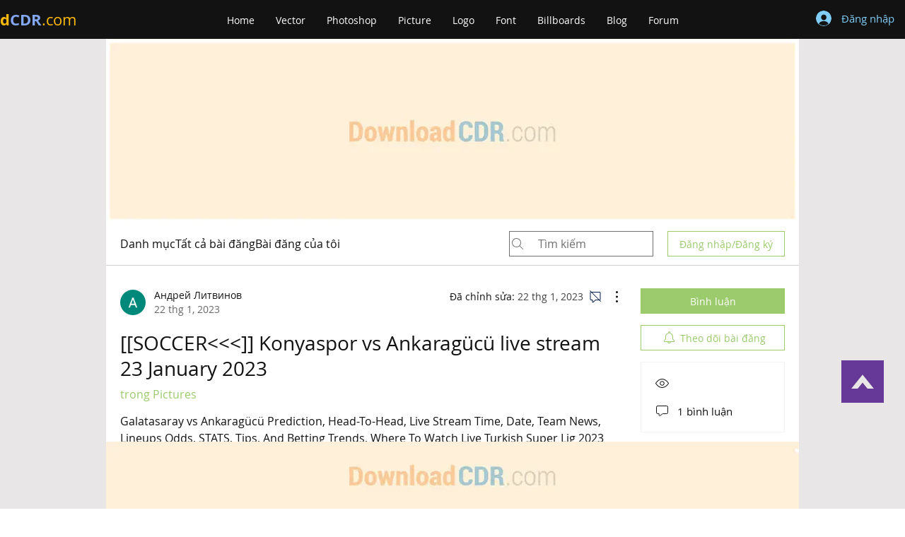

--- FILE ---
content_type: text/html; charset=utf-8
request_url: https://www.google.com/recaptcha/api2/aframe
body_size: 267
content:
<!DOCTYPE HTML><html><head><meta http-equiv="content-type" content="text/html; charset=UTF-8"></head><body><script nonce="KIzfSCLXbDecL8pbyTjp-A">/** Anti-fraud and anti-abuse applications only. See google.com/recaptcha */ try{var clients={'sodar':'https://pagead2.googlesyndication.com/pagead/sodar?'};window.addEventListener("message",function(a){try{if(a.source===window.parent){var b=JSON.parse(a.data);var c=clients[b['id']];if(c){var d=document.createElement('img');d.src=c+b['params']+'&rc='+(localStorage.getItem("rc::a")?sessionStorage.getItem("rc::b"):"");window.document.body.appendChild(d);sessionStorage.setItem("rc::e",parseInt(sessionStorage.getItem("rc::e")||0)+1);localStorage.setItem("rc::h",'1769255092612');}}}catch(b){}});window.parent.postMessage("_grecaptcha_ready", "*");}catch(b){}</script></body></html>